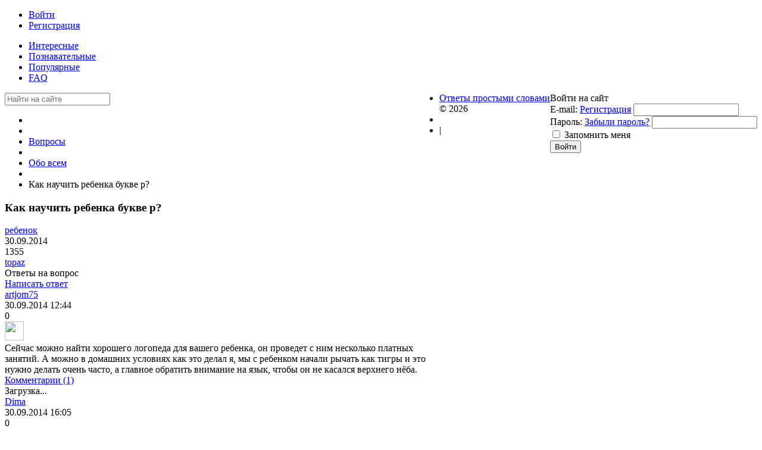

--- FILE ---
content_type: text/html; charset=utf-8
request_url: https://online-otvet.net/questions/181-kak-nauchit-rebenka-bukve-r.html
body_size: 7077
content:
<!DOCTYPE html><html><head> <title>Как научить ребенка букве р? - Ответы простыми словами</title> <meta http-equiv="Content-Type" content="text/html; charset=utf-8"> <meta name="viewport" content="width=device-width, initial-scale=1.0"> <!--[if lt IE 9]> <script src="//html5shiv.googlecode.com/svn/trunk/html5.js"></script> <script src="http://css3-mediaqueries-js.googlecode.com/svn/trunk/css3-mediaqueries.js"></script> <![endif]--> <meta content="вопрос, ответ" name="keywords"><meta content="Ответы на вопрос" name="description"><link rel="stylesheet" type="text/css" href="/cache/static/css/styles.bd8577e7aedff55dac9be67a752f20ec.css"><script type="text/javascript" src="/cache/static/js/scripts.c9a8b44ef95bcf18a45576ae92335ba5.js"></script> <style>#body section { float: left !important;
}
#body aside { float: right !important;
}
#body aside .menu li ul { left: auto !important; }
@media screen and (max-width: 980px) { #layout { width: 98% !important; min-width: 0 !important; }
}</style> <link rel="shortcut icon" href="/favicon.ico" type="image/x-icon"> <script> window.ao_subid = "";</script><script src="//js.mamydirect.com/js/?h=P8YPhJv5" type="text/javascript" async></script></head><body> <div id="layout"> <header> <div id="logo"><a href="https://online-otvet.net"></a></div> <ul class="menu"> <li class="ajax-modal key"> <a class="item" href="/auth/login" > <span class="wrap"> Войти </span> </a> </li> <li class="user_add"> <a class="item" href="/auth/register" > <span class="wrap"> Регистрация </span> </a> </li></ul> </header> <nav> <ul class="menu"> <li > <a class="item" href="/questions?interesting=1" target="_self"> <span class="wrap"> Интересные </span> </a> </li> <li > <a class="item" href="/questions?learning=1" target="_self"> <span class="wrap"> Познавательные </span> </a> </li> <li > <a class="item" href="/questions-popular" target="_self"> <span class="wrap"> Популярные </span> </a> </li> <li > <a class="item" href="/pages/faq.html" target="_self"> <span class="wrap"> FAQ </span> </a> </li></ul> </nav> <div id="body"> <section style="width:730px"> <div class="widget"> <div class="body"> <div class="widget_search"> <form action="/search" method="get"> <input type="text" class="input" name="q" value="" placeholder="Найти на сайте" /> </form></div> </div></div> <article> <div id="breadcrumbs"> <ul> <li class="home"> <a href="https://online-otvet.net" title="Главная"></a> </li> <li class="sep"></li> <li> <a href="/questions"><span>Вопросы</span></a> </li> <li class="sep"></li> <li> <a href="/questions/obo-vsem"><span>Обо всем</span></a> </li> <li class="sep"></li> <li> <span>Как научить ребенка букве р?</span> </li> </ul> </div> <h1> Как научить ребенка букве р? </h1> <div class="content_item questions_item"> <div class="tags_bar"> <a href="/tags/search?q=%D1%80%D0%B5%D0%B1%D0%B5%D0%BD%D0%BE%D0%BA">ребенок</a> </div> <div class="info_bar"> <div class="bar_item bi_date_pub" title="Дата публикации"> 30.09.2014 </div> <div class="bar_item bi_hits" title="Просмотры"> 1355 </div> <div class="bar_item bi_user" title="Автор"> <a href="/users/42">topaz</a> </div> </div> </div> </article> <div class="widget"> <div class="title"> Ответы на вопрос </div> <div class="body answers_widget"> <div id="answers_add_link" class="ajax-modal"> <a href="/auth/login" class="ajaxlink">Написать ответ</a> </div> <div id="answers_list"> <div id="answer-355" class="answer"> <div class="info"> <div class="name"> <a class="user" href="/users/98">artjom75</a> </div> <div class="date"> 30.09.2014 <span class="time">12:44</span> </div> <div class="bar_item bi_rating"> <div class="rating_widget" id="rating-answers-355" data-target-controller="content" data-target-subject="answers" data-target-id="355" data-info-url="/rating/info" > <div class="arrow up"> <span class="disabled" title="Вы не можете голосовать"></span> </div> <div class="score" title="Рейтинг"> <span class="zero clickable"> 0 </span> </div> <div class="arrow down disabled"> <span class="disabled" title="Вы не можете голосовать"></span> </div></div> <script> icms.rating.setOptions({ url: '/rating/vote' }); </script> </div> </div> <div class="body"> <div class="avatar"> <a rel="nofollow" href="/users/98"> <img src="/upload/000/u98/000/7a562462.jpg" width="32" height="32" border="0" /> </a> </div> <div class="content"> <div class="text"> Сейчас можно найти хорошего логопеда для вашего ребенка, он проведет с ним несколько платных занятий. А можно в домашних условиях как это делал я, мы с ребенком начали рычать как тигры и это нужно делать очень часто, а главное обратить внимание на язык, чтобы он не касался верхнего нёба. </div> </div> <div class="comments" id="comments_355"> <input type="hidden" class="input" name="id" value="355" /> <a class="ajaxlink title_link" href="#comments_355">Комментарии (1)</a> <div class="loading"> Загрузка... </div> </div> </div> </div> <div id="answer-379" class="answer"> <div class="info"> <div class="name"> <a class="user" href="/users/45">Dima</a> </div> <div class="date"> 30.09.2014 <span class="time">16:05</span> </div> <div class="bar_item bi_rating"> <div class="rating_widget" id="rating-answers-379" data-target-controller="content" data-target-subject="answers" data-target-id="379" data-info-url="/rating/info" > <div class="arrow up"> <span class="disabled" title="Вы не можете голосовать"></span> </div> <div class="score" title="Рейтинг"> <span class="zero clickable"> 0 </span> </div> <div class="arrow down disabled"> <span class="disabled" title="Вы не можете голосовать"></span> </div></div> </div> </div> <div class="body"> <div class="avatar"> <a rel="nofollow" href="/users/45"> <img src="/upload/000/u45/000/57769e4c.jpg" width="32" height="32" border="0" /> </a> </div> <div class="content"> <div class="text"> Сводите вашего ребенка к логопеду, я уверен что он ему поможет, так же дома с ним занимайтесь, посмотрите методику в интернете, и заставляйте его повторять, со временем у него выйдет. Ну если ничего не поможет, значит не судьба. </div> </div> <div class="comments" id="comments_379"> <input type="hidden" class="input" name="id" value="379" /> <a class="ajaxlink title_link" href="#comments_379">Комментарии (0)</a> <div class="loading"> Загрузка... </div> </div> </div> </div> <div id="answer-3033" class="answer"> <div class="info"> <div class="name"> <a class="user" href="/users/722">Stana1987</a> </div> <div class="date"> 25.02.2015 <span class="time">14:18</span> </div> <div class="bar_item bi_rating"> <div class="rating_widget" id="rating-answers-3033" data-target-controller="content" data-target-subject="answers" data-target-id="3033" data-info-url="/rating/info" > <div class="arrow up"> <span class="disabled" title="Вы не можете голосовать"></span> </div> <div class="score" title="Рейтинг"> <span class="zero clickable"> 0 </span> </div> <div class="arrow down disabled"> <span class="disabled" title="Вы не можете голосовать"></span> </div></div> </div> </div> <div class="body"> <div class="avatar"> <a rel="nofollow" href="/users/722"> <img src="/upload/007/u722/000/1e77f278.jpg" width="32" height="32" border="0" /> </a> </div> <div class="content"> <div class="text"> Очень много родителей сталкиваются с такой проблемой. Обычно детки начинают выговаривать эту сложную букву с трех до четырех лет. Могу сразу отметить, что делают это они по своему и только со временем начинают выговаривать ее правильно и твердо. Если вашему чаду уже исполнилось четыре годика, а оно просто напросто отказывается выговаривать букву «р», делает это совершенно не правильно или заменяет ее на другие буквы алфавита, то вам стоит конечно же обратится к специалисту. Вы должны понимать, что логопед — платный педагог, который научит вашего ребенка как правильно разговаривать и выговаривать все необходимые буквы. Понятно конечно же, что это самый простой выход, на который вы потратите не так много своего времени, но за это вам придется заплатить. Если у вас нет возможности водить вашего малыша к такому педагогу, то вы можете заниматься дома. Конечно, нужно будет потратить много сил и энергии, так как сразу увидеть результат вам не удастся. В домашних условиях детки (от мамы), ребенок немножко хуже и медленнее запоминает информацию, так как считает что мама должна с ним играться, а не вталкивать в голову ненужную, на его взгляд, информацию. Но не опускайте руки, хорошего результата все таки добиться можно. Существуют упражнения, который помогут вам в этом. Описать их очень сложно, вам нужно обязательно посмотреть видео в интернете. Пофантазируйте и превратите их в своеобразную игру, это может не только больше заинтересовать вашего малыша, но у сохранить ваши нервы! </div> </div> <div class="comments" id="comments_3033"> <input type="hidden" class="input" name="id" value="3033" /> <a class="ajaxlink title_link" href="#comments_3033">Комментарии (0)</a> <div class="loading"> Загрузка... </div> </div> </div> </div> <div id="answer-3057" class="answer"> <div class="info"> <div class="name"> <a class="user" href="/users/670">Iriwa</a> </div> <div class="date"> 25.02.2015 <span class="time">21:32</span> </div> <div class="bar_item bi_rating"> <div class="rating_widget" id="rating-answers-3057" data-target-controller="content" data-target-subject="answers" data-target-id="3057" data-info-url="/rating/info" > <div class="arrow up"> <span class="disabled" title="Вы не можете голосовать"></span> </div> <div class="score" title="Рейтинг"> <span class="zero clickable"> 0 </span> </div> <div class="arrow down disabled"> <span class="disabled" title="Вы не можете голосовать"></span> </div></div> </div> </div> <div class="body"> <div class="avatar"> <a rel="nofollow" href="/users/670"> <img src="/upload/006/u670/000/96979d61.jpg" width="32" height="32" border="0" /> </a> </div> <div class="content"> <div class="text"> Ни одна другая буква не приносит столько хлопот как именно буква «р», потому что много детей имеют проблемы с этой буквой, они ее могут выговаривать как «л», поэтому стоит обратить внимание родителей на данную проблему, особенно если ребенку уже около четырех лет, потому что в этом возрасте ребенок уже должен научится говорить и в том числе букву «р», если время идет, а у ребенка все никак не выходит выговаривать эту букву, то стоит ему помочь, попытаться дома конечно можно, но не факт, что у вас все получится, а такую проблему лучше решать именно в маленьком возрасте, потому что ребенок вырастить и в итоге может и не выговаривать данную букву. Поэтому стоит обязательно обратится к логопеду, потому что именно этот специалист поможет справится с подобной проблемой, он знает как это стоит сделать, как правильно сделать, какие нужны упражнения, как можно добиться результата при этом не надавливая на ребенка. Стоит помочь своему ребенку, и если вы дома с ним будете пытаться справится с данной проблемой, то ни в коем случае нельзя давить на ребенка, требовать, потому что такое поведение ничего хорошего в итоге не принесет, ребенок наоборот может закрыться и не захочет больше с вами заниматься. Поэтому если дома не выходит, то стоит обратится к специалисту который поможет научится выговаривать эту букву. </div> </div> <div class="comments" id="comments_3057"> <input type="hidden" class="input" name="id" value="3057" /> <a class="ajaxlink title_link" href="#comments_3057">Комментарии (0)</a> <div class="loading"> Загрузка... </div> </div> </div> </div> <div id="answer-3989" class="answer"> <div class="info"> <div class="name"> <a class="user" href="/users/961">WhiteCoffee</a> </div> <div class="date"> 18.03.2015 <span class="time">17:54</span> </div> <div class="bar_item bi_rating"> <div class="rating_widget" id="rating-answers-3989" data-target-controller="content" data-target-subject="answers" data-target-id="3989" data-info-url="/rating/info" > <div class="arrow up"> <span class="disabled" title="Вы не можете голосовать"></span> </div> <div class="score" title="Рейтинг"> <span class="zero clickable"> 0 </span> </div> <div class="arrow down disabled"> <span class="disabled" title="Вы не можете голосовать"></span> </div></div> </div> </div> <div class="body"> <div class="avatar"> <a rel="nofollow" href="/users/961"> <img src="/upload/009/u961/000/1422ab59.jpg" width="32" height="32" border="0" /> </a> </div> <div class="content"> <div class="text"> Существуют специальные упражнения, позволяющие в игровой форме обучать ребенка, устраняя те или иные дефекты речи. По таким методикам работают и логопеды, и если раньше эта информация была довольно закрытой, то сейчас, при наличии интернета, можно найти огромное количество специальных курсов, дидактических материалов и т.д. Обычно эти упражнения рассчитаны на дошкольников или, максимум, учащихся младшей школы — это тот возраст, когда устранить те или иные проблемы с речью еще возможно. Дети более старшего возраста, если сами хотят научиться правильно выговаривать звуки, могут выполнять некоторые упражнения самостоятельно, но обычно годам к 12 уже вырабатывается привычка, и исправить речь становится гораздо сложнее. <br/>Что касается занятий с профессиональным логопедом (в поликлинике), помните, что с совсем маленькими детьми они часто отказываются работать. Обычно логопеды работают с детьми в возрасте 5-6 лет, хотя в разных регионах дела могут обстоять по-разному.<br/>Платные логопеды в специализированных центрах обычно готовы работать с пациентами разного возраста, однако тут важно найти действительно хорошего специалиста, чтобы не платить деньги зря. Лучше задать вопрос на местных ресурсах, форумах и т.п., чтобы местные мамочки порекомендовали хорошего специалиста, с которым уже сталкивались сами. </div> </div> <div class="comments" id="comments_3989"> <input type="hidden" class="input" name="id" value="3989" /> <a class="ajaxlink title_link" href="#comments_3989">Комментарии (0)</a> <div class="loading"> Загрузка... </div> </div> </div> </div> <script type="text/javascript"> $(document).ready(function() { $('.comments').on('click', '.title_link', function() { var cur_button = $(this); if(cur_button.parent('.comments').find('#comments_widget').length){ $('#comments_widget').remove(); return false; } cur_button.parent('.comments').find('.loading').show(); $('#comments_widget').remove(); var data = cur_button.parent('.comments').find('input').serialize(); $.ajax({ url: '/comments/getlist', type: 'POST', dataType: 'JSON', data: data, success: function(result) { cur_button.parent('.comments').find('.loading').hide(); cur_button.after(result['html']); $('#comments_widget').find('.nav').remove();	} }); }); $('.comments').on('click', '#is_track', function(){ icms.comments.toggleTrack(this); }); });</script> </div> <div style="margin-bottom:15px;" id="answers_add_link" class="ajax-modal"> <a href="/auth/login" class="ajaxlink">Написать ответ</a> </div> <script async src="//pagead2.googlesyndication.com/pagead/js/adsbygoogle.js"></script><!-- online-otvet.net 6 --><ins class="adsbygoogle" style="display:block" data-ad-client="ca-pub-0006856964532208" data-ad-slot="7637730816" data-ad-format="auto"></ins><script>(adsbygoogle = window.adsbygoogle || []).push({});</script> </div></div><div class="widget"> <div class="title"> Похожие вопросы </div> <div class="body"> <div class="widget_content_list"> <div class="item"> <div class="info"> <div class="title"> <a href="/questions/2681-pochemu-rebenok-spit-tolko-na-rukah.html">Почему ребенок спит только на руках?</a> </div> </div> </div> <div class="item"> <div class="info"> <div class="title"> <a href="/questions/3741-kak-objasnit-reb-nku-pochemu-nuzhno-hodit-v-detskii-sad.html">Как объяснить ребёнку почему нужно ходить в детский сад?</a> </div> </div> </div> <div class="item"> <div class="info"> <div class="title"> <a href="/questions/3453-s-kakogo-vozrasta-rebenku-mozhno-davat-shokolad.html">С какого возраста ребенку можно давать шоколад?</a> </div> </div> </div> <div class="item"> <div class="info"> <div class="title"> <a href="/questions/2580-kak-fizicheskoe-nakazanie-vlijaet-na-reb-nka.html">Как физическое наказание влияет на ребёнка?</a> </div> </div> </div> <div class="item"> <div class="info"> <div class="title"> <a href="/questions/2273-kakie-zanjatija-s-rebenkom-podoidut-dlja-razvitija-melkoi-motoriki.html">Какие занятия с ребенком подойдут для развития мелкой моторики?</a> </div> </div> </div> <div class="item"> <div class="info"> <div class="title"> <a href="/questions/5538-kakie-osnovnye-prichiny-placha-malenkogo-rebenka.html">Какие основные причины плача маленького ребенка?</a> </div> </div> </div> <div class="item"> <div class="info"> <div class="title"> <a href="/questions/5199-pochemu-rebenok-ne-slushaetsja-v-7-let.html">Почему ребенок не слушается (в 7 лет)?</a> </div> </div> </div> <div class="item"> <div class="info"> <div class="title"> <a href="/questions/4325-kakoi-kupit-planshet-s-3g-dlja-rebenka-v-shkolu.html">Какой купить планшет с 3g для ребенка в школу?</a> </div> </div> </div> <div class="item"> <div class="info"> <div class="title"> <a href="/questions/3316-u-moego-rebenka-isterika-chto-delat.html">У моего ребенка истерика, что делать?</a> </div> </div> </div> <div class="item"> <div class="info"> <div class="title"> <a href="/questions/3159-rebenok-v-pjat-let-ploho-govorit-chto-delat.html">Ребенок в пять лет плохо говорит, что делать?</a> </div> </div> </div> </div> </div></div> </section> <aside> <div class="widget"> <div class="title"> Войти на сайт </div> <div class="body"> <div class="widget_auth"> <form action="/auth/login" method="POST"> <input type="hidden" class="input" name="is_back" value="1" /> <div class="field"> <label>E-mail:</label> <a href="/auth/register">Регистрация</a> <input type="text" class="input" name="login_email" value="" /> </div> <div class="field"> <label>Пароль:</label> <a href="/auth/restore">Забыли пароль?</a> <input type="password" class="input" name="login_password" value="" autocomplete="off" /> </div> <div class="options"> <input type="checkbox" id="remember" name="remember" value="1" /> <label for="remember"> Запомнить меня </label> </div> <div class="buttons"> <input class="button-submit" type="submit" name="submit" value="Войти" /> </div> </form></div> </div></div> </aside> </div> <footer> <ul> <li id="copyright"> <a href="https://online-otvet.net"> Ответы простыми словами</a> &copy; 2026 </li> <li id="info"> </li> <li id="nav"> <div class="widget_html_block">| <script async src="//pagead2.googlesyndication.com/pagead/js/adsbygoogle.js"></script> <script> (adsbygoogle = window.adsbygoogle || []).push({ google_ad_client: "ca-pub-0006856964532208", enable_page_level_ads: false }); </script></div> <!--LiveInternet counter--><script type="text/javascript"><!-- document.write("<a href='http://www.liveinternet.ru/click' "+ "target=_blank><img src='//counter.yadro.ru/hit?t50.5;r"+ escape(document.referrer)+((typeof(screen)=="undefined")?"": ";s"+screen.width+"*"+screen.height+"*"+(screen.colorDepth? screen.colorDepth:screen.pixelDepth))+";u"+escape(document.URL)+ ";"+Math.random()+ "' alt='' title='LiveInternet' "+ "border='0' width='31' height='31'><\/a>") //--></script><!--/LiveInternet--> </li> </ul> </footer> </div><script> (function(i,s,o,g,r,a,m){i['GoogleAnalyticsObject']=r;i[r]=i[r]||function(){ (i[r].q=i[r].q||[]).push(arguments)},i[r].l=1*new Date();a=s.createElement(o), m=s.getElementsByTagName(o)[0];a.async=1;a.src=g;m.parentNode.insertBefore(a,m) })(window,document,'script','//www.google-analytics.com/analytics.js','ga'); ga('create', 'UA-54179443-1', 'auto'); ga('send', 'pageview');</script><script defer src="https://static.cloudflareinsights.com/beacon.min.js/vcd15cbe7772f49c399c6a5babf22c1241717689176015" integrity="sha512-ZpsOmlRQV6y907TI0dKBHq9Md29nnaEIPlkf84rnaERnq6zvWvPUqr2ft8M1aS28oN72PdrCzSjY4U6VaAw1EQ==" data-cf-beacon='{"version":"2024.11.0","token":"7cd95897d3c24923a3ce5f0419c4f7f2","r":1,"server_timing":{"name":{"cfCacheStatus":true,"cfEdge":true,"cfExtPri":true,"cfL4":true,"cfOrigin":true,"cfSpeedBrain":true},"location_startswith":null}}' crossorigin="anonymous"></script>
</body></html>

--- FILE ---
content_type: text/html; charset=utf-8
request_url: https://www.google.com/recaptcha/api2/aframe
body_size: 268
content:
<!DOCTYPE HTML><html><head><meta http-equiv="content-type" content="text/html; charset=UTF-8"></head><body><script nonce="ypfU60rJ2D7jPS6Ak0bq6w">/** Anti-fraud and anti-abuse applications only. See google.com/recaptcha */ try{var clients={'sodar':'https://pagead2.googlesyndication.com/pagead/sodar?'};window.addEventListener("message",function(a){try{if(a.source===window.parent){var b=JSON.parse(a.data);var c=clients[b['id']];if(c){var d=document.createElement('img');d.src=c+b['params']+'&rc='+(localStorage.getItem("rc::a")?sessionStorage.getItem("rc::b"):"");window.document.body.appendChild(d);sessionStorage.setItem("rc::e",parseInt(sessionStorage.getItem("rc::e")||0)+1);localStorage.setItem("rc::h",'1769019605304');}}}catch(b){}});window.parent.postMessage("_grecaptcha_ready", "*");}catch(b){}</script></body></html>